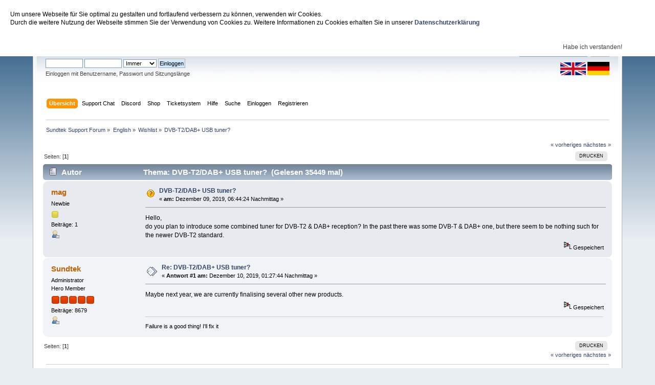

--- FILE ---
content_type: text/html; charset=UTF-8
request_url: https://support.sundtek.com/index.php?topic=2432.msg19175
body_size: 4928
content:
<!DOCTYPE html PUBLIC "-//W3C//DTD XHTML 1.0 Transitional//EN" "http://www.w3.org/TR/xhtml1/DTD/xhtml1-transitional.dtd">
<html xmlns="http://www.w3.org/1999/xhtml">
<head>
	<link rel="stylesheet" type="text/css" href="https://support.sundtek.com/Themes/default/css/index.css?fin20" />
	<link rel="stylesheet" type="text/css" href="https://support.sundtek.com/Themes/default/css/webkit.css" />
	<script type="text/javascript" src="/javascript/jquery.min.js"></script>
	<script type="text/javascript" src="/javascript/jquery.cookieBar.js"></script>
	<script>
	$(document).ready(function() {
	  $.cookieBar();
	});
	</script>
	<script type="text/javascript" src="https://support.sundtek.com/Themes/default/scripts/script.js?fin20"></script>
	<script type="text/javascript" src="https://support.sundtek.com/Themes/default/scripts/theme.js?fin20"></script>
	<script type="text/javascript"><!-- // --><![CDATA[
		var smf_theme_url = "https://support.sundtek.com/Themes/default";
		var smf_default_theme_url = "https://support.sundtek.com/Themes/default";
		var smf_images_url = "https://support.sundtek.com/Themes/default/images";
		var smf_scripturl = "https://support.sundtek.com/index.php?PHPSESSID=emf948d7ualcgtbb2faadvufmr&amp;";
		var smf_iso_case_folding = false;
		var smf_charset = "UTF-8";
		var ajax_notification_text = "Lade...";
		var ajax_notification_cancel_text = "Abbrechen";
	// ]]></script>
	<meta http-equiv="Content-Type" content="text/html; charset=UTF-8" />
	<meta name="description" content="DVB-T2/DAB+ USB tuner?" />
	<title>DVB-T2/DAB+ USB tuner?</title>
	<meta name="robots" content="noindex" />
	<link rel="canonical" href="https://support.sundtek.com/index.php?topic=2432.0" />
	<link rel="help" href="https://support.sundtek.com/index.php?PHPSESSID=emf948d7ualcgtbb2faadvufmr&amp;action=help" />
	<link rel="search" href="https://support.sundtek.com/index.php?PHPSESSID=emf948d7ualcgtbb2faadvufmr&amp;action=search" />
	<link rel="contents" href="https://support.sundtek.com/index.php?PHPSESSID=emf948d7ualcgtbb2faadvufmr&amp;" />
	<link rel="alternate" type="application/rss+xml" title="Sundtek Support Forum - RSS" href="https://support.sundtek.com/index.php?PHPSESSID=emf948d7ualcgtbb2faadvufmr&amp;type=rss;action=.xml" />
	<link rel="prev" href="https://support.sundtek.com/index.php?PHPSESSID=emf948d7ualcgtbb2faadvufmr&amp;topic=2432.0;prev_next=prev" />
	<link rel="next" href="https://support.sundtek.com/index.php?PHPSESSID=emf948d7ualcgtbb2faadvufmr&amp;topic=2432.0;prev_next=next" />
	<link rel="index" href="https://support.sundtek.com/index.php?PHPSESSID=emf948d7ualcgtbb2faadvufmr&amp;board=17.0" />
</head>
<body>
<div id="wrapper" style="width: 90%">
	<div id="header"><div class="frame">
		<div id="top_section">
			<h1 class="forumtitle">
				<a href="https://support.sundtek.com/index.php?PHPSESSID=emf948d7ualcgtbb2faadvufmr&amp;">Sundtek Support Forum</a>
			</h1>
			<img id="upshrink" src="https://support.sundtek.com/Themes/default/images/upshrink.png" alt="*" title="Ein- oder Ausklappen der Kopfzeile" style="display: none;" />
			<div id="siteslogan" class="floatright"> </div>
		</div>
		<div id="upper_section" class="middletext">
			<div class="user">
				<script type="text/javascript" src="https://support.sundtek.com/Themes/default/scripts/sha1.js"></script>
				<form id="guest_form" action="https://support.sundtek.com/index.php?PHPSESSID=emf948d7ualcgtbb2faadvufmr&amp;action=login2" method="post" accept-charset="UTF-8"  onsubmit="hashLoginPassword(this, '2801c75383d9f5b0a0854889d08512be');">
					<div class="info">Willkommen <strong>Gast</strong>. Bitte <a href="https://support.sundtek.com/index.php?PHPSESSID=emf948d7ualcgtbb2faadvufmr&amp;action=login">einloggen</a> oder <a href="https://support.sundtek.com/index.php?PHPSESSID=emf948d7ualcgtbb2faadvufmr&amp;action=register">registrieren</a>.</div>
					<input type="text" name="user" size="10" class="input_text" />
					<input type="password" name="passwrd" size="10" class="input_password" />
					<select name="cookielength">
						<option value="60">1 Stunde</option>
						<option value="1440">1 Tag</option>
						<option value="10080">1 Woche</option>
						<option value="43200">1 Monat</option>
						<option value="-1" selected="selected">Immer</option>
					</select>
					<input type="submit" value="Einloggen" class="button_submit" /><br />
					<div class="info">Einloggen mit Benutzername, Passwort und Sitzungslänge</div>
					<input type="hidden" name="hash_passwrd" value="" /><input type="hidden" name="df3695433" value="2801c75383d9f5b0a0854889d08512be" />
				</form>
			</div>
			<div class="news normaltext">
				<form id="search_form" action="https://support.sundtek.com/index.php?PHPSESSID=emf948d7ualcgtbb2faadvufmr&amp;action=search2" method="post" accept-charset="UTF-8">
					<input type="text" name="search" value="" class="input_text" />&nbsp;
					<input type="submit" name="submit" value="Suche" class="button_submit" />
					<input type="hidden" name="advanced" value="0" />
					<input type="hidden" name="topic" value="2432" /></form>
		<img src="en_icon_small.png" style="cursor:pointer" onClick="selectLanguage('en')"> <img style="cursor:pointer" src="de_icon_small.png" onClick="selectLanguage('de');">
		<script type="text/javascript">function selectLanguage(l) {
			var url=window.location.href;
			if (url.indexOf("\?language=")>=0) {
				url=url.replace(/\?language=.[a-z]*-utf8/gi, "");
			}
			if (url.indexOf("&language=")>=0) {
				url=url.replace(/&language=.[a-z]*-utf8/gi, "");
			}
			if (url.indexOf("language=")>=0) {
				url=url.replace(/language=.[a-z]*-utf8/gi, "");
				console.log("new url: "+url);
			}
			if (url.indexOf("?")==-1) {
				url+="?";
			} else {
				url+="&";
			}
			if (l=="de") {
				url+="language=german-utf8";
			} else {
				url+="language=english-utf8";
			}
			window.location.href=url;
}
</script>
			</div>
		</div>
		<br class="clear" />
		<script type="text/javascript"><!-- // --><![CDATA[
			var oMainHeaderToggle = new smc_Toggle({
				bToggleEnabled: true,
				bCurrentlyCollapsed: false,
				aSwappableContainers: [
					'upper_section'
				],
				aSwapImages: [
					{
						sId: 'upshrink',
						srcExpanded: smf_images_url + '/upshrink.png',
						altExpanded: 'Ein- oder Ausklappen der Kopfzeile',
						srcCollapsed: smf_images_url + '/upshrink2.png',
						altCollapsed: 'Ein- oder Ausklappen der Kopfzeile'
					}
				],
				oThemeOptions: {
					bUseThemeSettings: false,
					sOptionName: 'collapse_header',
					sSessionVar: 'df3695433',
					sSessionId: '2801c75383d9f5b0a0854889d08512be'
				},
				oCookieOptions: {
					bUseCookie: true,
					sCookieName: 'upshrink'
				}
			});
		// ]]></script>
		<div id="main_menu">
			<ul class="dropmenu" id="menu_nav">
				<li id="button_home">
					<a class="active firstlevel" href="https://support.sundtek.com/index.php?PHPSESSID=emf948d7ualcgtbb2faadvufmr&amp;">
						<span class="last firstlevel">Übersicht</span>
					</a>
				</li>
				<li id="button_supportchat">
					<a class="firstlevel" href="https://support.sundtek.de/chat.php">
						<span class="firstlevel">Support Chat</span>
					</a>
				</li>
				<li id="button_discord">
					<a class="firstlevel" href="https://discord.gg/AR5QJhyNnw">
						<span class="firstlevel">Discord</span>
					</a>
				</li>
				<li id="button_Shop">
					<a class="firstlevel" href="https://shop.sundtek.de">
						<span class="firstlevel">Shop</span>
					</a>
				</li>
				<li id="button_Ticketsystem">
					<a class="firstlevel" href="https://sundtek.de/tickets">
						<span class="firstlevel">Ticketsystem</span>
					</a>
				</li>
				<li id="button_help">
					<a class="firstlevel" href="https://support.sundtek.com/index.php?PHPSESSID=emf948d7ualcgtbb2faadvufmr&amp;action=help">
						<span class="firstlevel">Hilfe</span>
					</a>
				</li>
				<li id="button_search">
					<a class="firstlevel" href="https://support.sundtek.com/index.php?PHPSESSID=emf948d7ualcgtbb2faadvufmr&amp;action=search">
						<span class="firstlevel">Suche</span>
					</a>
				</li>
				<li id="button_login">
					<a class="firstlevel" href="https://support.sundtek.com/index.php?PHPSESSID=emf948d7ualcgtbb2faadvufmr&amp;action=login">
						<span class="firstlevel">Einloggen</span>
					</a>
				</li>
				<li id="button_register">
					<a class="firstlevel" href="https://support.sundtek.com/index.php?PHPSESSID=emf948d7ualcgtbb2faadvufmr&amp;action=register">
						<span class="last firstlevel">Registrieren</span>
					</a>
				</li>
			</ul>
		</div>
		<br class="clear" />
	</div></div>
	<div id="content_section"><div class="frame">
		<div id="main_content_section">
	<div class="navigate_section">
		<ul>
			<li>
				<a href="https://support.sundtek.com/index.php?PHPSESSID=emf948d7ualcgtbb2faadvufmr&amp;"><span>Sundtek Support Forum</span></a> &#187;
			</li>
			<li>
				<a href="https://support.sundtek.com/index.php?PHPSESSID=emf948d7ualcgtbb2faadvufmr&amp;#c2"><span>English</span></a> &#187;
			</li>
			<li>
				<a href="https://support.sundtek.com/index.php?PHPSESSID=emf948d7ualcgtbb2faadvufmr&amp;board=17.0"><span>Wishlist</span></a> &#187;
			</li>
			<li class="last">
				<a href="https://support.sundtek.com/index.php?PHPSESSID=emf948d7ualcgtbb2faadvufmr&amp;topic=2432.0"><span>DVB-T2/DAB+ USB tuner?</span></a>
			</li>
		</ul>
	</div>
			<a id="top"></a>
			<a id="msg19174"></a>
			<div class="pagesection">
				<div class="nextlinks"><a href="https://support.sundtek.com/index.php?PHPSESSID=emf948d7ualcgtbb2faadvufmr&amp;topic=2432.0;prev_next=prev#new">« vorheriges</a> <a href="https://support.sundtek.com/index.php?PHPSESSID=emf948d7ualcgtbb2faadvufmr&amp;topic=2432.0;prev_next=next#new">nächstes »</a></div>
		<div class="buttonlist floatright">
			<ul>
				<li><a class="button_strip_print" href="https://support.sundtek.com/index.php?PHPSESSID=emf948d7ualcgtbb2faadvufmr&amp;action=printpage;topic=2432.0" rel="new_win nofollow"><span class="last">Drucken</span></a></li>
			</ul>
		</div>
				<div class="pagelinks floatleft">Seiten: [<strong>1</strong>] </div>
			</div>
			<div id="forumposts">
				<div class="cat_bar">
					<h3 class="catbg">
						<img src="https://support.sundtek.com/Themes/default/images/topic/normal_post.gif" align="bottom" alt="" />
						<span id="author">Autor</span>
						Thema: DVB-T2/DAB+ USB tuner? &nbsp;(Gelesen 35449 mal)
					</h3>
				</div>
				<form action="https://support.sundtek.com/index.php?PHPSESSID=emf948d7ualcgtbb2faadvufmr&amp;action=quickmod2;topic=2432.0" method="post" accept-charset="UTF-8" name="quickModForm" id="quickModForm" style="margin: 0;" onsubmit="return oQuickModify.bInEditMode ? oQuickModify.modifySave('2801c75383d9f5b0a0854889d08512be', 'df3695433') : false">
				<div class="windowbg">
					<span class="topslice"><span></span></span>
					<div class="post_wrapper">
						<div class="poster">
							<h4>
								<a href="https://support.sundtek.com/index.php?PHPSESSID=emf948d7ualcgtbb2faadvufmr&amp;action=profile;u=7093" title="Profil anzeigen von mag">mag</a>
							</h4>
							<ul class="reset smalltext" id="msg_19174_extra_info">
								<li class="postgroup">Newbie</li>
								<li class="stars"><img src="https://support.sundtek.com/Themes/default/images/star.gif" alt="*" /></li>
								<li class="postcount">Beiträge: 1</li>
								<li class="profile">
									<ul>
										<li><a href="https://support.sundtek.com/index.php?PHPSESSID=emf948d7ualcgtbb2faadvufmr&amp;action=profile;u=7093"><img src="https://support.sundtek.com/Themes/default/images/icons/profile_sm.gif" alt="Profil anzeigen" title="Profil anzeigen" /></a></li>
									</ul>
								</li>
							</ul>
						</div>
						<div class="postarea">
							<div class="flow_hidden">
								<div class="keyinfo">
									<div class="messageicon">
										<img src="https://support.sundtek.com/Themes/default/images/post/question.gif" alt="" />
									</div>
									<h5 id="subject_19174">
										<a href="https://support.sundtek.com/index.php?PHPSESSID=emf948d7ualcgtbb2faadvufmr&amp;topic=2432.msg19174#msg19174" rel="nofollow">DVB-T2/DAB+ USB tuner?</a>
									</h5>
									<div class="smalltext">&#171; <strong> am:</strong> Dezember 09, 2019, 06:44:24 Nachmittag &#187;</div>
									<div id="msg_19174_quick_mod"></div>
								</div>
							</div>
							<div class="post">
								<div class="inner" id="msg_19174">Hello,<br />do you plan to introduce some combined tuner for DVB-T2 &amp; DAB+ reception? In the past there was some DVB-T &amp; DAB+ one, but there seem to be nothing such for the newer DVB-T2 standard.</div>
							</div>
						</div>
						<div class="moderatorbar">
							<div class="smalltext modified" id="modified_19174">
							</div>
							<div class="smalltext reportlinks">
								<img src="https://support.sundtek.com/Themes/default/images/ip.gif" alt="" />
								Gespeichert
							</div>
						</div>
					</div>
					<span class="botslice"><span></span></span>
				</div>
				<hr class="post_separator" />
				<a id="msg19175"></a><a id="new"></a>
				<div class="windowbg2">
					<span class="topslice"><span></span></span>
					<div class="post_wrapper">
						<div class="poster">
							<h4>
								<a href="https://support.sundtek.com/index.php?PHPSESSID=emf948d7ualcgtbb2faadvufmr&amp;action=profile;u=1" title="Profil anzeigen von Sundtek">Sundtek</a>
							</h4>
							<ul class="reset smalltext" id="msg_19175_extra_info">
								<li class="membergroup">Administrator</li>
								<li class="postgroup">Hero Member</li>
								<li class="stars"><img src="https://support.sundtek.com/Themes/default/images/staradmin.gif" alt="*" /><img src="https://support.sundtek.com/Themes/default/images/staradmin.gif" alt="*" /><img src="https://support.sundtek.com/Themes/default/images/staradmin.gif" alt="*" /><img src="https://support.sundtek.com/Themes/default/images/staradmin.gif" alt="*" /><img src="https://support.sundtek.com/Themes/default/images/staradmin.gif" alt="*" /></li>
								<li class="postcount">Beiträge: 8679</li>
								<li class="profile">
									<ul>
										<li><a href="https://support.sundtek.com/index.php?PHPSESSID=emf948d7ualcgtbb2faadvufmr&amp;action=profile;u=1"><img src="https://support.sundtek.com/Themes/default/images/icons/profile_sm.gif" alt="Profil anzeigen" title="Profil anzeigen" /></a></li>
									</ul>
								</li>
							</ul>
						</div>
						<div class="postarea">
							<div class="flow_hidden">
								<div class="keyinfo">
									<div class="messageicon">
										<img src="https://support.sundtek.com/Themes/default/images/post/xx.gif" alt="" />
									</div>
									<h5 id="subject_19175">
										<a href="https://support.sundtek.com/index.php?PHPSESSID=emf948d7ualcgtbb2faadvufmr&amp;topic=2432.msg19175#msg19175" rel="nofollow">Re: DVB-T2/DAB+ USB tuner?</a>
									</h5>
									<div class="smalltext">&#171; <strong>Antwort #1 am:</strong> Dezember 10, 2019, 01:27:44 Nachmittag &#187;</div>
									<div id="msg_19175_quick_mod"></div>
								</div>
							</div>
							<div class="post">
								<div class="inner" id="msg_19175">Maybe next year, we are currently finalising several other new products.</div>
							</div>
						</div>
						<div class="moderatorbar">
							<div class="smalltext modified" id="modified_19175">
							</div>
							<div class="smalltext reportlinks">
								<img src="https://support.sundtek.com/Themes/default/images/ip.gif" alt="" />
								Gespeichert
							</div>
							<div class="signature" id="msg_19175_signature">Failure is a good thing! I&#039;ll fix it</div>
						</div>
					</div>
					<span class="botslice"><span></span></span>
				</div>
				<hr class="post_separator" />
				</form>
			</div>
			<a id="lastPost"></a>
			<div class="pagesection">
				
		<div class="buttonlist floatright">
			<ul>
				<li><a class="button_strip_print" href="https://support.sundtek.com/index.php?PHPSESSID=emf948d7ualcgtbb2faadvufmr&amp;action=printpage;topic=2432.0" rel="new_win nofollow"><span class="last">Drucken</span></a></li>
			</ul>
		</div>
				<div class="pagelinks floatleft">Seiten: [<strong>1</strong>] </div>
				<div class="nextlinks_bottom"><a href="https://support.sundtek.com/index.php?PHPSESSID=emf948d7ualcgtbb2faadvufmr&amp;topic=2432.0;prev_next=prev#new">« vorheriges</a> <a href="https://support.sundtek.com/index.php?PHPSESSID=emf948d7ualcgtbb2faadvufmr&amp;topic=2432.0;prev_next=next#new">nächstes »</a></div>
			</div>
	<div class="navigate_section">
		<ul>
			<li>
				<a href="https://support.sundtek.com/index.php?PHPSESSID=emf948d7ualcgtbb2faadvufmr&amp;"><span>Sundtek Support Forum</span></a> &#187;
			</li>
			<li>
				<a href="https://support.sundtek.com/index.php?PHPSESSID=emf948d7ualcgtbb2faadvufmr&amp;#c2"><span>English</span></a> &#187;
			</li>
			<li>
				<a href="https://support.sundtek.com/index.php?PHPSESSID=emf948d7ualcgtbb2faadvufmr&amp;board=17.0"><span>Wishlist</span></a> &#187;
			</li>
			<li class="last">
				<a href="https://support.sundtek.com/index.php?PHPSESSID=emf948d7ualcgtbb2faadvufmr&amp;topic=2432.0"><span>DVB-T2/DAB+ USB tuner?</span></a>
			</li>
		</ul>
	</div>
			<div id="moderationbuttons"></div>
			<div class="plainbox" id="display_jump_to">&nbsp;</div>
		<br class="clear" />
				<script type="text/javascript" src="https://support.sundtek.com/Themes/default/scripts/topic.js"></script>
				<script type="text/javascript"><!-- // --><![CDATA[
					if ('XMLHttpRequest' in window)
					{
						var oQuickModify = new QuickModify({
							sScriptUrl: smf_scripturl,
							bShowModify: true,
							iTopicId: 2432,
							sTemplateBodyEdit: '\n\t\t\t\t\t\t\t\t<div id="quick_edit_body_container" style="width: 90%">\n\t\t\t\t\t\t\t\t\t<div id="error_box" style="padding: 4px;" class="error"><' + '/div>\n\t\t\t\t\t\t\t\t\t<textarea class="editor" name="message" rows="12" style="width: 100%; margin-bottom: 10px;" tabindex="1">%body%<' + '/textarea><br />\n\t\t\t\t\t\t\t\t\t<input type="hidden" name="df3695433" value="2801c75383d9f5b0a0854889d08512be" />\n\t\t\t\t\t\t\t\t\t<input type="hidden" name="topic" value="2432" />\n\t\t\t\t\t\t\t\t\t<input type="hidden" name="msg" value="%msg_id%" />\n\t\t\t\t\t\t\t\t\t<div class="righttext">\n\t\t\t\t\t\t\t\t\t\t<input type="submit" name="post" value="Speichern" tabindex="2" onclick="return oQuickModify.modifySave(\'2801c75383d9f5b0a0854889d08512be\', \'df3695433\');" accesskey="s" class="button_submit" />&nbsp;&nbsp;<input type="submit" name="cancel" value="Abbrechen" tabindex="3" onclick="return oQuickModify.modifyCancel();" class="button_submit" />\n\t\t\t\t\t\t\t\t\t<' + '/div>\n\t\t\t\t\t\t\t\t<' + '/div>',
							sTemplateSubjectEdit: '<input type="text" style="width: 90%;" name="subject" value="%subject%" size="80" maxlength="80" tabindex="4" class="input_text" />',
							sTemplateBodyNormal: '%body%',
							sTemplateSubjectNormal: '<a hr'+'ef="https://support.sundtek.com/index.php?PHPSESSID=emf948d7ualcgtbb2faadvufmr&amp;'+'?topic=2432.msg%msg_id%#msg%msg_id%" rel="nofollow">%subject%<' + '/a>',
							sTemplateTopSubject: 'Thema: %subject% &nbsp;(Gelesen 35449 mal)',
							sErrorBorderStyle: '1px solid red'
						});

						aJumpTo[aJumpTo.length] = new JumpTo({
							sContainerId: "display_jump_to",
							sJumpToTemplate: "<label class=\"smalltext\" for=\"%select_id%\">Gehe zu:<" + "/label> %dropdown_list%",
							iCurBoardId: 17,
							iCurBoardChildLevel: 0,
							sCurBoardName: "Wishlist",
							sBoardChildLevelIndicator: "==",
							sBoardPrefix: "=> ",
							sCatSeparator: "-----------------------------",
							sCatPrefix: "",
							sGoButtonLabel: "Los"
						});

						aIconLists[aIconLists.length] = new IconList({
							sBackReference: "aIconLists[" + aIconLists.length + "]",
							sIconIdPrefix: "msg_icon_",
							sScriptUrl: smf_scripturl,
							bShowModify: true,
							iBoardId: 17,
							iTopicId: 2432,
							sSessionId: "2801c75383d9f5b0a0854889d08512be",
							sSessionVar: "df3695433",
							sLabelIconList: "Nachrichten Icon",
							sBoxBackground: "transparent",
							sBoxBackgroundHover: "#ffffff",
							iBoxBorderWidthHover: 1,
							sBoxBorderColorHover: "#adadad" ,
							sContainerBackground: "#ffffff",
							sContainerBorder: "1px solid #adadad",
							sItemBorder: "1px solid #ffffff",
							sItemBorderHover: "1px dotted gray",
							sItemBackground: "transparent",
							sItemBackgroundHover: "#e0e0f0"
						});
					}
				// ]]></script>
		</div>
	</div></div>
	<div id="footer_section"><div class="frame">
		<ul class="reset">
			<li class="copyright">
			<span class="smalltext" style="display: inline; visibility: visible; font-family: Verdana, Arial, sans-serif;"><a href="https://support.sundtek.com/index.php?PHPSESSID=emf948d7ualcgtbb2faadvufmr&amp;action=credits" title="Simple Machines Forum" target="_blank" class="new_win">SMF 2.0.15</a> |
<a href="http://www.simplemachines.org/about/smf/license.php" title="Lizenz" target="_blank" class="new_win">SMF &copy; 2017</a>, <a href="http://www.simplemachines.org" title="Simple Machines" target="_blank" class="new_win">Simple Machines</a>
			</span></li>
			<li><a id="button_xhtml" href="http://validator.w3.org/check?uri=referer" target="_blank" class="new_win" title="Prüfe XHTML 1.0"><span>XHTML</span></a></li>
			<li><a id="button_rss" href="https://support.sundtek.com/index.php?PHPSESSID=emf948d7ualcgtbb2faadvufmr&amp;action=.xml;type=rss" class="new_win"><span>RSS</span></a></li>
			<li class="last"><a id="button_wap2" href="https://support.sundtek.com/index.php?PHPSESSID=emf948d7ualcgtbb2faadvufmr&amp;wap2" class="new_win"><span>WAP2</span></a></li>
		</ul>
	</div></div>
</div>
</body></html>

--- FILE ---
content_type: application/javascript
request_url: https://support.sundtek.com/javascript/jquery.cookieBar.js
body_size: 3677
content:
/*!
 * jQuery Cookiebar Plugin
 * https://github.com/carlwoodhouse/jquery.cookieBar
 *
 * Copyright 2012-17, Carl Woodhouse. the cookie function is inspired by https://github.com/carhartl/jquery-cookie
 * Disclaimer: if you still get fined for not complying with the eu cookielaw, it's not our fault.
 * Licence: MIT
 */

(function ($) {
	$.cookie = function (key, value, options) {
		if (arguments.length > 1 && (!/Object/.test(Object.prototype.toString.call(value)) || value === null || value === undefined)) {
			options = $.extend({}, options);

			if (value === null || value === undefined) {
				options.expires = -1;
			}

			if (typeof options.expires === 'number') {
				var days = options.expires, t = options.expires = new Date();
				t.setDate(t.getDate() + days);
			}

			value = String(value);

			console.log("WRITING COOKIE!");
			return (document.cookie = [
				encodeURIComponent(key), '=', options.raw ? value : encodeURIComponent(value),
				options.expires ? '; expires=' + options.expires.toUTCString() : '', // max-age is not supported by IE
				options.path ? '; path=' + options.path : '',
				options.domain ? '; domain=' + options.domain : '',
				options.secure ? '; secure' : ''
			].join(''));
		}
		options = value || {};
		var decode = options.raw ? function (s) { return s; } : decodeURIComponent;

		var pairs = document.cookie.split('; ');
		for (var i = 0, pair; pair = pairs[i] && pairs[i].split('='); i++) {
			// IE
			if (decode(pair[0]) === key) return decode(pair[1] || '');
		}
		return null;
	};

	$.fn.cookieBar = function (options) {
		var settings = $.extend({
			'closeButton': 'none',
			'hideOnClose': true,
			'secure': false,
			'path': '/',
			'domain': ''
		}, options);

		return this.each(function () {
			var cookiebar = $(this);

			// just in case they didnt hide it by default.
			cookiebar.hide();

			// if close button not defined. define it!
			if (settings.closeButton == 'none') {
				cookiebar.append('<p style="width: 95%; text-align: right;"><a class="cookiebar-close" style="cursor:pointer">Habe ich verstanden!</a></p>');
				$.extend(settings, { 'closeButton': '.cookiebar-close' });
			}

			if ($.cookie('cookiebar') != 'hide') {
				cookiebar.show();
			}

			cookiebar.find(settings.closeButton).click(function () {
				if (settings.hideOnClose) {
					cookiebar.hide();
				}
				$.cookie('cookiebar', 'hide', { path: settings.path, secure: settings.secure, domain: settings.domain, expires: 30 });
				cookiebar.trigger('cookieBar-close');
				return false;
			});
		});
	};

	// self injection init
	$.cookieBar = function (options) {
	//	$('body').prepend('<div class="ui-widget" style="position: fixed; top: 0px; height:30px; width:100%; background:white;";><div style="display: float;top: 0px; color:black;background-color:white;" class="cookie-message ui-widget-header blue">By using this website you allow us to place cookies on your computer. They are harmless and never personally identify you.</div></div>');
		url="<a href=\'http://support.sundtek.de/dse.html\'>";
		$('body').prepend('<div class="cookie-message" style="z-index: 10;position: fixed; top: 0px; height:110px; width:100%; background:white;";><div style="border:solid white 20px;color:black;background-color:white;" class="cookie-message ui-widget-header">Um unsere Webseite für Sie optimal zu gestalten und fortlaufend verbessern zu können, verwenden wir Cookies. <br> Durch die weitere Nutzung der Webseite stimmen Sie der Verwendung von Cookies zu. Weitere Informationen zu Cookies erhalten Sie in unserer '+url+'<b>Datenschutzerklärung</b></a></div></div>');
		$('.cookie-message').cookieBar(options);
	};
})(jQuery);
